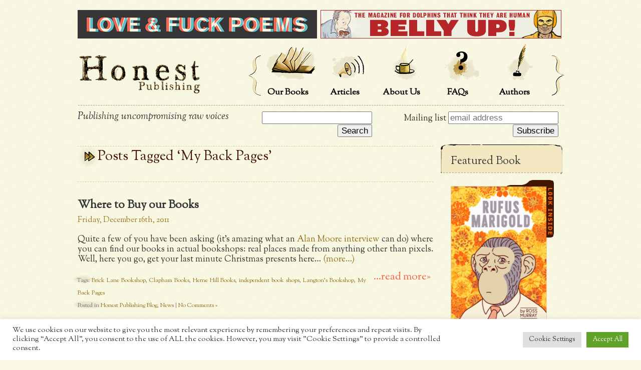

--- FILE ---
content_type: text/html; charset=UTF-8
request_url: https://www.honestpublishing.com/tag/my-back-pages/
body_size: 9186
content:
<!DOCTYPE html>
<html lang="en">
	<head>
    <meta charset="utf-8">
    <meta name="viewport" content="width=device-width, initial-scale=1.0">
		<meta http-equiv="x-ua-compatible" content="ie=edge">

		<title>My Back Pages | Honest Publishing &#8211; Independent Publishers</title>
<script>(function(d, s, id){
				 var js, fjs = d.getElementsByTagName(s)[0];
				 if (d.getElementById(id)) {return;}
				 js = d.createElement(s); js.id = id;
				 js.src = "//connect.facebook.net/en_US/sdk.js#xfbml=1&version=v2.6";
				 fjs.parentNode.insertBefore(js, fjs);
			   }(document, 'script', 'facebook-jssdk'));</script>
<!-- Start The SEO Framework by Sybre Waaijer -->
<meta name="robots" content="noydir" />
<meta name="description" content="My Back Pages on Honest Publishing &#8211; Independent Publishers" />
<meta property="og:image" content="" />
<meta property="og:locale" content="en_GB" />
<meta property="og:type" content="website" />
<meta property="og:title" content="My Back Pages | Honest Publishing &#8211; Independent Publishers" />
<meta property="og:url" content="https://www.honestpublishing.com/tag/my-back-pages/" />
<meta property="og:site_name" content="Honest Publishing - Independent Publishers" />
<link rel="canonical" href="https://www.honestpublishing.com/tag/my-back-pages/" />
<!-- End The SEO Framework by Sybre Waaijer | 0.00619s -->

<link rel='dns-prefetch' href='//ws.sharethis.com' />
<link rel='dns-prefetch' href='//fonts.googleapis.com' />
<link rel='dns-prefetch' href='//s.w.org' />
<link rel="alternate" type="application/rss+xml" title="Honest Publishing - Independent Publishers &raquo; Feed" href="https://www.honestpublishing.com/feed/" />
<link rel="alternate" type="application/rss+xml" title="Honest Publishing - Independent Publishers &raquo; Comments Feed" href="https://www.honestpublishing.com/comments/feed/" />
<link rel="alternate" type="application/rss+xml" title="Honest Publishing - Independent Publishers &raquo; My Back Pages Tag Feed" href="https://www.honestpublishing.com/tag/my-back-pages/feed/" />
<link rel='stylesheet' id='cookie-law-info-css'  href='https://www.honestpublishing.com/wp-content/plugins/cookie-law-info/public/css/cookie-law-info-public.css?ver=2.0.6' type='text/css' media='all' />
<link rel='stylesheet' id='cookie-law-info-gdpr-css'  href='https://www.honestpublishing.com/wp-content/plugins/cookie-law-info/public/css/cookie-law-info-gdpr.css?ver=2.0.6' type='text/css' media='all' />
<link rel='stylesheet' id='menu-image-css'  href='https://www.honestpublishing.com/wp-content/plugins/menu-image/menu-image.css?ver=1.1' type='text/css' media='all' />
<link rel='stylesheet' id='wpemailcapturestyles-css'  href='https://www.honestpublishing.com/wp-content/plugins/wp-email-capture/inc/css/wp-email-capture-styles.css?ver=1.0' type='text/css' media='all' />
<link rel='stylesheet' id='fonts-css'  href='//fonts.googleapis.com/css?family=Sorts+Mill+Goudy:400,400italic' type='text/css' media='all' />
<link rel='stylesheet' id='global-css'  href='https://www.honestpublishing.com/wp-content/themes/honest/css/global.css?ver=5' type='text/css' media='all' />
<link rel='stylesheet' id='picbox-css'  href='https://www.honestpublishing.com/wp-content/themes/honest/css/picbox.css' type='text/css' media='all' />
<script type='text/javascript' src='https://www.honestpublishing.com/wp-includes/js/jquery/jquery.js?ver=1.12.4'></script>
<script type='text/javascript' src='https://www.honestpublishing.com/wp-includes/js/jquery/jquery-migrate.min.js?ver=1.4.1'></script>
<script type='text/javascript'>
/* <![CDATA[ */
var Cli_Data = {"nn_cookie_ids":[],"cookielist":[],"non_necessary_cookies":[],"ccpaEnabled":"","ccpaRegionBased":"","ccpaBarEnabled":"","strictlyEnabled":["necessary","obligatoire"],"ccpaType":"gdpr","js_blocking":"1","custom_integration":"","triggerDomRefresh":"","secure_cookies":""};
var cli_cookiebar_settings = {"animate_speed_hide":"500","animate_speed_show":"500","background":"#FFF","border":"#b1a6a6c2","border_on":"","button_1_button_colour":"#61a229","button_1_button_hover":"#4e8221","button_1_link_colour":"#fff","button_1_as_button":"1","button_1_new_win":"","button_2_button_colour":"#333","button_2_button_hover":"#292929","button_2_link_colour":"#444","button_2_as_button":"","button_2_hidebar":"","button_3_button_colour":"#dedfe0","button_3_button_hover":"#b2b2b3","button_3_link_colour":"#333333","button_3_as_button":"1","button_3_new_win":"","button_4_button_colour":"#dedfe0","button_4_button_hover":"#b2b2b3","button_4_link_colour":"#333333","button_4_as_button":"1","button_7_button_colour":"#61a229","button_7_button_hover":"#4e8221","button_7_link_colour":"#fff","button_7_as_button":"1","button_7_new_win":"","font_family":"inherit","header_fix":"","notify_animate_hide":"1","notify_animate_show":"","notify_div_id":"#cookie-law-info-bar","notify_position_horizontal":"right","notify_position_vertical":"bottom","scroll_close":"","scroll_close_reload":"","accept_close_reload":"","reject_close_reload":"","showagain_tab":"","showagain_background":"#fff","showagain_border":"#000","showagain_div_id":"#cookie-law-info-again","showagain_x_position":"100px","text":"#333333","show_once_yn":"","show_once":"10000","logging_on":"","as_popup":"","popup_overlay":"1","bar_heading_text":"","cookie_bar_as":"banner","popup_showagain_position":"bottom-right","widget_position":"left"};
var log_object = {"ajax_url":"https:\/\/www.honestpublishing.com\/wp-admin\/admin-ajax.php"};
/* ]]> */
</script>
<script type='text/javascript' src='https://www.honestpublishing.com/wp-content/plugins/cookie-law-info/public/js/cookie-law-info-public.js?ver=2.0.6'></script>
<script id='st_insights_js' type='text/javascript' src='https://ws.sharethis.com/button/st_insights.js?publisher=4d48b7c5-0ae3-43d4-bfbe-3ff8c17a8ae6&#038;product=simpleshare'></script>
<script type='text/javascript' src='https://www.honestpublishing.com/wp-content/themes/honest/js/morejavascript.js'></script>
<script type='text/javascript' src='https://www.honestpublishing.com/wp-content/themes/honest/js/picbox.js'></script>
<link rel="EditURI" type="application/rsd+xml" title="RSD" href="https://www.honestpublishing.com/xmlrpc.php?rsd" />
<link rel="wlwmanifest" type="application/wlwmanifest+xml" href="https://www.honestpublishing.com/wp-includes/wlwmanifest.xml" /> 
		<style type="text/css" id="wp-custom-css">
			img.aligncenter.size-full.wp-image-1168 {
    display: none;
}		</style>
		
		
		<script>
		var _gaq = _gaq || [];
		_gaq.push(['_setAccount', 'UA-16050363-1']);		
		_gaq.push(['_trackPageview']);

		(function() {
			var ga = document.createElement('script'); ga.type = 'text/javascript'; ga.async = true;
			ga.src = ('https:' == document.location.protocol ? 'https://ssl' : 'http://www') + '.google-analytics.com/ga.js';
			var s = document.getElementsByTagName('script')[0]; s.parentNode.insertBefore(ga, s);		
		})();
		</script>
		
<link rel='stylesheet' href='/wp-content/themes/honest/css/responsive.css' type='text/css' media='all' />
		<script src="https://ajax.googleapis.com/ajax/libs/jquery/3.3.1/jquery.min.js"></script>
		<script>
		$(document).ready(function(){
		    $(".menua").click(function(){
		    $(".menuz").toggle();
		    });
			$(".menua-sub1").click(function(){
		    $(".sub-menu1").toggle();
		    });
		    $(".menua-sub2").click(function(){
		    $(".sub-menu2").toggle();
		    });
		    $(".menua-sub3").click(function(){
		    $(".sub-menu3").toggle();
		    });
		    $(".menua-sub4").click(function(){
		    $(".sub-menu4").toggle();
		    });
		});
		</script>
	</head>
	<body class="archive tag tag-my-back-pages tag-762" onLoad="MM_preloadImages('/graphics/about-honest-publishing-h.jpg','/graphics/faq-h.jpg','/graphics/honest-publishing-books-h.jpg','/graphics/honest-publishing-news-h.jpg','/graphics/authors-h.jpg', '/graphics/look-inside-the-book-hover.gif')" >
		<div id="page">

			<a name="top"></a>
	
			<a class="a1 boon" href="/books/love-and-fuck-poems/"><img src="/wp-content/uploads/2016/11/landfbanner.png" width="481" height="57" border="0"/></a>

			<a class="a2 boon" href="/books/belly-up-part-one/"><img src="/wp-content/uploads/2016/11/belly-up-banner.png" width="481" height="57" border="0"/></a>

			<div align="center">
		
						
			</div>

			<br />

			<div id="header">
			
				<div id="logo">
	
					<a href="/"><img src="/graphics/honest-publishing.jpg" alt="Honest Publishing | Independent Publisher" /></a>
	
				</div>

				<a href="#" class="menua"><img src="/wp-content/themes/honest/images/menua.png"></a>

				<div class="menuz">
                	<ul>
                    	<li><a href="https://www.honestpublishing.com/independent/books/">Our Books</a>
                    		<span class="subm menua-sub1"><img src="https://www.honestpublishing.com/graphics/down-arrow.png"  border="0"/></span>
                    		<ul class="sub-menu1">
		                    	<li><a href="https://www.honestpublishing.com/independent/blog/writings/">Novels</a></li>
		                        <li><a href="https://www.honestpublishing.com/independent/blog/writings/">Kindle</a></li>
		                        <li><a href="https://www.honestpublishing.com/independent/blog/writings/">Poetry</a></li>
		                        <li><a href="https://www.honestpublishing.com/independent/blog/writings/">Short Story</a></li>
		                    </ul>
                    	</li>
                        <li><a href="https://www.honestpublishing.com/independent/blog/">Articles</a>
                        	<span class="subm menua-sub2"><img src="https://www.honestpublishing.com/graphics/down-arrow.png"  border="0"/></span>
                        	<ul class="sub-menu2">
		                    	<li><a href="https://www.honestpublishing.com/independent/blog/writings/">News</a></li>
		                        <li><a href="https://www.honestpublishing.com/independent/blog/writings/">Articles</a></li>
		                        <li><a href="https://www.honestpublishing.com/independent/blog/writings/">Writings</a></li>
		                    </ul>
                        </li>
                        <li><a href="https://www.honestpublishing.com/about/">About Us</a>

                        </li>
                        <li><a href="https://www.honestpublishing.com/faq/">FAQs</a>
                        	<span class="subm menua-sub3"><img src="https://www.honestpublishing.com/graphics/down-arrow.png"  border="0"/></span>
                        	<ul class="sub-menu3">
								<li id="menu-item-5675" class="menu-item menu-item-type-post_type menu-item-object-page menu-item-5675"><a href="https://www.honestpublishing.com/delivery-returns/" class="menu-image-title-after"><span class="menu-image-title">Delivery</span></a></li>
								<li id="menu-item-5679" class="menu-item menu-item-type-post_type menu-item-object-page menu-item-5679"><a href="https://www.honestpublishing.com/returns/" class="menu-image-title-after"><span class="menu-image-title">Returns</span></a></li>
								<li id="menu-item-5661" class="menu-item menu-item-type-post_type menu-item-object-page menu-item-5661"><a href="https://www.honestpublishing.com/privacy-policy/" class="menu-image-title-after"><span class="menu-image-title">Privacy Policy</span></a></li>
								<li id="menu-item-5662" class="menu-item menu-item-type-post_type menu-item-object-page menu-item-5662"><a href="https://www.honestpublishing.com/cookie-policy/" class="menu-image-title-after"><span class="menu-image-title">Cookie Policy</span></a></li>
							</ul>
                        </li>
                        <li><a href="https://www.honestpublishing.com/independent/authors/">Authors</a>
                        	<span class="subm menua-sub4"><img src="https://www.honestpublishing.com/graphics/down-arrow.png"  border="0"/></span>
                        	<ul class="sub-menu4">
								<li id="menu-item-4960" class="menu-item menu-item-type-taxonomy menu-item-object-category menu-item-4960"><a href="https://www.honestpublishing.com/independent/interviews/" class="menu-image-title-after"><span class="menu-image-title">Interviews</span></a></li>
							</ul>
                        </li>
                    </ul>
                </div>
			
				<div id="topnav">
				
					<div class="topnavr">
					<div class="newmenu"><ul id="menu-navigation" class="menu"><li id="menu-item-4950" class="menu-item menu-item-type-taxonomy menu-item-object-category menu-item-has-children menu-item-4950"><a href="https://www.honestpublishing.com/independent/books/" class="menu-image-title-after menu-image-not-hovered"><img width="113" height="80" src="https://www.honestpublishing.com/wp-content/uploads/2013/08/our-books.jpg" class="menu-image menu-image-title-after" alt="" srcset="https://www.honestpublishing.com/wp-content/uploads/2013/08/our-books.jpg 113w, https://www.honestpublishing.com/wp-content/uploads/2013/08/our-books-24x16.jpg 24w, https://www.honestpublishing.com/wp-content/uploads/2013/08/our-books-36x25.jpg 36w, https://www.honestpublishing.com/wp-content/uploads/2013/08/our-books-48x33.jpg 48w" sizes="(max-width: 113px) 100vw, 113px" /><span class="menu-image-title">Our Books</span></a>
<ul class="sub-menu">
	<li id="menu-item-4956" class="menu-item menu-item-type-taxonomy menu-item-object-category menu-item-4956"><a href="https://www.honestpublishing.com/independent/books/novels/" class="menu-image-title-after"><span class="menu-image-title">Novels</span></a></li>
	<li id="menu-item-4955" class="menu-item menu-item-type-taxonomy menu-item-object-category menu-item-4955"><a href="https://www.honestpublishing.com/independent/books/kindle-book-store/" class="menu-image-title-after"><span class="menu-image-title">Kindle</span></a></li>
	<li id="menu-item-4992" class="menu-item menu-item-type-taxonomy menu-item-object-category menu-item-4992"><a href="https://www.honestpublishing.com/independent/books/poetry/" class="menu-image-title-after"><span class="menu-image-title">Poetry</span></a></li>
	<li id="menu-item-4993" class="menu-item menu-item-type-taxonomy menu-item-object-category menu-item-4993"><a href="https://www.honestpublishing.com/independent/books/short-stories/" class="menu-image-title-after"><span class="menu-image-title">Short Story</span></a></li>
</ul>
</li>
<li id="menu-item-4951" class="menu-item menu-item-type-taxonomy menu-item-object-category menu-item-has-children menu-item-4951"><a href="https://www.honestpublishing.com/independent/blog/" class="menu-image-title-after menu-image-not-hovered"><img width="113" height="80" src="https://www.honestpublishing.com/wp-content/uploads/2013/08/articles.jpg" class="menu-image menu-image-title-after" alt="" srcset="https://www.honestpublishing.com/wp-content/uploads/2013/08/articles.jpg 113w, https://www.honestpublishing.com/wp-content/uploads/2013/08/articles-24x16.jpg 24w, https://www.honestpublishing.com/wp-content/uploads/2013/08/articles-36x25.jpg 36w, https://www.honestpublishing.com/wp-content/uploads/2013/08/articles-48x33.jpg 48w" sizes="(max-width: 113px) 100vw, 113px" /><span class="menu-image-title">Articles</span></a>
<ul class="sub-menu">
	<li id="menu-item-4959" class="menu-item menu-item-type-taxonomy menu-item-object-category menu-item-4959"><a href="https://www.honestpublishing.com/independent/blog/our-news/" class="menu-image-title-after"><span class="menu-image-title">News</span></a></li>
	<li id="menu-item-4957" class="menu-item menu-item-type-taxonomy menu-item-object-category menu-item-4957"><a href="https://www.honestpublishing.com/independent/blog/our-articles/" class="menu-image-title-after"><span class="menu-image-title">Articles</span></a></li>
	<li id="menu-item-4958" class="menu-item menu-item-type-taxonomy menu-item-object-category menu-item-4958"><a href="https://www.honestpublishing.com/independent/blog/writings/" class="menu-image-title-after"><span class="menu-image-title">Writings</span></a></li>
</ul>
</li>
<li id="menu-item-4952" class="menu-item menu-item-type-post_type menu-item-object-page menu-item-4952"><a href="https://www.honestpublishing.com/about/" class="menu-image-title-after menu-image-not-hovered"><img width="113" height="80" src="https://www.honestpublishing.com/wp-content/uploads/2013/08/about-us.jpg" class="menu-image menu-image-title-after" alt="" srcset="https://www.honestpublishing.com/wp-content/uploads/2013/08/about-us.jpg 113w, https://www.honestpublishing.com/wp-content/uploads/2013/08/about-us-24x16.jpg 24w, https://www.honestpublishing.com/wp-content/uploads/2013/08/about-us-36x25.jpg 36w, https://www.honestpublishing.com/wp-content/uploads/2013/08/about-us-48x33.jpg 48w" sizes="(max-width: 113px) 100vw, 113px" /><span class="menu-image-title">About Us</span></a></li>
<li id="menu-item-4953" class="menu-item menu-item-type-post_type menu-item-object-page menu-item-has-children menu-item-4953"><a href="https://www.honestpublishing.com/faq/" class="menu-image-title-after menu-image-not-hovered"><img width="113" height="80" src="https://www.honestpublishing.com/wp-content/uploads/2013/08/questions.jpg" class="menu-image menu-image-title-after" alt="" srcset="https://www.honestpublishing.com/wp-content/uploads/2013/08/questions.jpg 113w, https://www.honestpublishing.com/wp-content/uploads/2013/08/questions-24x16.jpg 24w, https://www.honestpublishing.com/wp-content/uploads/2013/08/questions-36x25.jpg 36w, https://www.honestpublishing.com/wp-content/uploads/2013/08/questions-48x33.jpg 48w" sizes="(max-width: 113px) 100vw, 113px" /><span class="menu-image-title">FAQs</span></a>
<ul class="sub-menu">
	<li id="menu-item-5675" class="menu-item menu-item-type-post_type menu-item-object-page menu-item-5675"><a href="https://www.honestpublishing.com/delivery-returns/" class="menu-image-title-after"><span class="menu-image-title">Delivery</span></a></li>
	<li id="menu-item-5679" class="menu-item menu-item-type-post_type menu-item-object-page menu-item-5679"><a href="https://www.honestpublishing.com/returns/" class="menu-image-title-after"><span class="menu-image-title">Returns</span></a></li>
	<li id="menu-item-5661" class="menu-item menu-item-type-post_type menu-item-object-page menu-item-5661"><a href="https://www.honestpublishing.com/privacy-policy/" class="menu-image-title-after"><span class="menu-image-title">Privacy Policy</span></a></li>
	<li id="menu-item-5662" class="menu-item menu-item-type-post_type menu-item-object-page menu-item-5662"><a href="https://www.honestpublishing.com/cookie-policy/" class="menu-image-title-after"><span class="menu-image-title">Cookie Policy</span></a></li>
</ul>
</li>
<li id="menu-item-4954" class="menu-item menu-item-type-taxonomy menu-item-object-category menu-item-has-children menu-item-4954"><a href="https://www.honestpublishing.com/independent/authors/" class="menu-image-title-after menu-image-not-hovered"><img width="113" height="80" src="https://www.honestpublishing.com/wp-content/uploads/2013/08/our-authors.jpg" class="menu-image menu-image-title-after" alt="" srcset="https://www.honestpublishing.com/wp-content/uploads/2013/08/our-authors.jpg 113w, https://www.honestpublishing.com/wp-content/uploads/2013/08/our-authors-24x16.jpg 24w, https://www.honestpublishing.com/wp-content/uploads/2013/08/our-authors-36x25.jpg 36w, https://www.honestpublishing.com/wp-content/uploads/2013/08/our-authors-48x33.jpg 48w" sizes="(max-width: 113px) 100vw, 113px" /><span class="menu-image-title">Authors</span></a>
<ul class="sub-menu">
	<li id="menu-item-4960" class="menu-item menu-item-type-taxonomy menu-item-object-category menu-item-4960"><a href="https://www.honestpublishing.com/independent/interviews/" class="menu-image-title-after"><span class="menu-image-title">Interviews</span></a></li>
</ul>
</li>
</ul></div>					</div>

				</div>

			</div>

			<div id="underheader">

				<div class="h1home">
			
					<p><em>Publishing uncompromising raw voices</em></p>
				</div>

				<div id="social-media-icons">

					<span class="spanFormat"> 
					
						<form role="search" method="get" id="searchform" action="/" >
							<input type="text" value="" name="s" id="s" /><input type="submit" id="searchsubmit" value="Search" />
						</form>
					
					</span> 
					
					<span class="spanFormat"> 
					
						<form action="https://honestpublishing.us2.list-manage.com/subscribe/post?u=31da32e7d6632513a1b3958ac&amp;id=f17eb3ac82" method="post" id="mc-embedded-subscribe-form" name="mc-embedded-subscribe-form" class="validate" target="_blank">
						
							<label class="fix1" for="mce-EMAIL">Mailing list </label>
							<input type="email" value="" name="EMAIL" class="email" id="mce-EMAIL" placeholder="email address" required>
							
							<input type="submit" value="Subscribe" name="subscribe" id="mc-embedded-subscribe" class="button">
						
						</form>
					
					</span>

					</div>

				</div>
				
				<hr />
	<div id="content" class="narrowcolumn" role="main">

		
 	   	  		<div class="cattitle"><h1 class="pagetitle">Posts Tagged &#8216;My Back Pages&#8217;</h1></div>
 	    

				 <div class="post-2976 post type-post status-publish format-standard hentry category-blog category-our-news tag-brick-lane-bookshop tag-clapham-books tag-herne-hill-books tag-independent-book-shops tag-langtons-bookshop tag-my-back-pages">
				<h2 id="post-2976"><a href="https://www.honestpublishing.com/blog/where-to-buy-our-books/" rel="bookmark" title="Permanent Link to Where to Buy our Books">Where to Buy our Books</a></h2> 
				<small>Friday, December 16th, 2011</small>
<div id="cover">
				<div class="entry">
					<p>Quite a few of you have been asking (it&#8217;s amazing what an <a href="https://www.honestpublishing.com/news/honest-alan-moore-interview-part-1-publishing-and-kindle/">Alan Moore interview</a> can do) where you can find our books in actual bookshops: real places made from anything other than pixels. Well, here you go, get your last minute Christmas presents here&#8230; <a href="https://www.honestpublishing.com/blog/where-to-buy-our-books/#more-2976" class="more-link"><span aria-label="Continue reading Where to Buy our Books">(more&hellip;)</span></a></p>
								</div>
</div><p class="readm"><a href="https://www.honestpublishing.com/blog/where-to-buy-our-books/">...read more&raquo;</a></p>
				<p class="postmetadata">Tags: <a href="https://www.honestpublishing.com/tag/brick-lane-bookshop/" rel="tag">Brick Lane Bookshop</a>, <a href="https://www.honestpublishing.com/tag/clapham-books/" rel="tag">Clapham Books</a>, <a href="https://www.honestpublishing.com/tag/herne-hill-books/" rel="tag">Herne Hill Books</a>, <a href="https://www.honestpublishing.com/tag/independent-book-shops/" rel="tag">independent book shops</a>, <a href="https://www.honestpublishing.com/tag/langton%e2%80%99s-bookshop/" rel="tag">Langton’s Bookshop</a>, <a href="https://www.honestpublishing.com/tag/my-back-pages/" rel="tag">My Back Pages</a><br /> <span class="postedin">Posted in <a href="https://www.honestpublishing.com/independent/blog/" rel="category tag">Honest Publishing Blog</a>, <a href="https://www.honestpublishing.com/independent/blog/our-news/" rel="category tag">News</a> |   <a href="https://www.honestpublishing.com/blog/where-to-buy-our-books/#respond">No Comments &#187;</a></span></p>

			</div>
  

		
		<div class="navigation">
			<div class="alignleft"></div>
			<div class="alignright"></div>
		</div>
	
	</div>
<div id="sidebar" role="complementary">
	<ul>
	<li class="sbook"><h2>Featured Book</h2>
			<!-- Do special_cat stuff... -->
	<div class="post-5783 post type-post status-publish format-standard has-post-thumbnail sticky hentry category-books tag-ross-murray tag-rufus-marigold">
	<div>
	<div class="bookcover">
	<div class="thebook">
	<a href="https://www.honestpublishing.com/books/rufus-marigold/" class="bookimg">
	<img width="203" height="273" src="https://www.honestpublishing.com/wp-content/uploads/2021/08/rufus_marigold_cover-203x273.png" class="attachment-medium size-medium wp-post-image" alt="" srcset="https://www.honestpublishing.com/wp-content/uploads/2021/08/rufus_marigold_cover-203x273.png 203w, https://www.honestpublishing.com/wp-content/uploads/2021/08/rufus_marigold_cover-18x24.png 18w, https://www.honestpublishing.com/wp-content/uploads/2021/08/rufus_marigold_cover-27x36.png 27w, https://www.honestpublishing.com/wp-content/uploads/2021/08/rufus_marigold_cover-36x48.png 36w, https://www.honestpublishing.com/wp-content/uploads/2021/08/rufus_marigold_cover.png 543w" sizes="(max-width: 203px) 100vw, 203px" /></a>
						<a href="https://www.honestpublishing.com/wp-content/uploads/2021/08/rufus_pg6.png" rel="lightbox-5783" onmouseout="MM_swapImgRestore()" onmouseover="MM_swapImage('look5783','','/dev/graphics/look-inside-the-book-hover.gif',1)">
									<a href="https://www.honestpublishing.com/wp-content/uploads/2021/08/rufus_pg5.png" rel="lightbox-5783" onmouseout="MM_swapImgRestore()" onmouseover="MM_swapImage('look5783','','/dev/graphics/look-inside-the-book-hover.gif',1)">
									<a href="https://www.honestpublishing.com/wp-content/uploads/2021/08/rufus_pg4.png" rel="lightbox-5783" onmouseout="MM_swapImgRestore()" onmouseover="MM_swapImage('look5783','','/dev/graphics/look-inside-the-book-hover.gif',1)">
									<a href="https://www.honestpublishing.com/wp-content/uploads/2021/08/rufus_pg3.png" rel="lightbox-5783" onmouseout="MM_swapImgRestore()" onmouseover="MM_swapImage('look5783','','/dev/graphics/look-inside-the-book-hover.gif',1)">
									<a href="https://www.honestpublishing.com/wp-content/uploads/2021/08/rufus_pg1.png" rel="lightbox-5783" onmouseout="MM_swapImgRestore()" onmouseover="MM_swapImage('look5783','','/dev/graphics/look-inside-the-book-hover.gif',1)">
									<a href="https://www.honestpublishing.com/wp-content/uploads/2021/08/rufus_pg2.png" rel="lightbox-5783" onmouseout="MM_swapImgRestore()" onmouseover="MM_swapImage('look5783','','/dev/graphics/look-inside-the-book-hover.gif',1)">
									<a href="https://www.honestpublishing.com/wp-content/uploads/2021/08/rufus_marigold_cover.png" rel="lightbox-5783" onmouseout="MM_swapImgRestore()" onmouseover="MM_swapImage('look5783','','/dev/graphics/look-inside-the-book-hover.gif',1)">
							<span>
			<img src="/dev/graphics/look-inside-the-book.gif" name="look5783" alt="look inside"/>
			</span></a>
		</div>
				<!--[if IE 8]><small><br/></small><![endif]-->
		<div class="tabz">
		<ul class="tabs">
						<li class="tab tab1">
								<ul class="tabcontent"><li>
				<a class="zabutton" href="https://www.honestpublishing.com/books/rufus-marigold/"><span class="typeofb">paperback</span><span class="priceofb">£12.99</span></a>
				</li></ul>
				</li>
						</ul></div></div>
		</li>
	</ul>
	<ul>
	<li>
	</li>
	<li class="ftexts"><h2><a href="/independent/blog/our-news/">Latest News</a></h2>
	<ul>
			<li><a href="https://www.honestpublishing.com/blog/nowhere-near-hollywood-by-mark-safranko-special-edition/">Nowhere Near Hollywood by Mark SaFranko ‘Special Edition’</a></li>
			<li><a href="https://www.honestpublishing.com/blog/book-launch-5th-october-nowhere-near-hollywood-by-mark-safranko/">BOOK LAUNCH: 5th October &#8211; Nowhere Near Hollywood by Mark SaFranko</a></li>
			<li><a href="https://www.honestpublishing.com/news/book-launch-20-sep-the-nines-peckham/">Book Launch: 20 Sep @The Nines, Peckham</a></li>
			<li><a href="https://www.honestpublishing.com/blog/aiden-oreilly-mike-mccormack-readings/">Aiden O&#8217;Reilly &#038; Mike McCormack Readings</a></li>
			<li><a href="https://www.honestpublishing.com/news/love-and-fck-belly-up/">Bundle on the Bookshelf</a></li>
		</ul>
	</li>
	<li><h2><a href="/independent/blog/our-articles/">Latest Articles</a></h2>
	<ul>
			<li><a href="https://www.honestpublishing.com/blog/belly-up-darren-allen-william-barker/">Darren Allen and William Barker Interview</a></li>
			<li><a href="https://www.honestpublishing.com/blog/koraly-dimitriadis-interview-love-fck-poems/">Koraly Dimitriadis Interview</a></li>
			<li><a href="https://www.honestpublishing.com/blog/aiden-oreilly-mike-mccormack-readings/">Aiden O&#8217;Reilly &#038; Mike McCormack Readings</a></li>
			<li><a href="https://www.honestpublishing.com/news/love-and-fck-belly-up/">Bundle on the Bookshelf</a></li>
			<li><a href="https://www.honestpublishing.com/news/the-power-of-repetition/">The Power of Repetition</a></li>
		</ul>
	</li>
	<li><h2><a href="/independent/blog/writings/">Latest Writings</a></h2>
	<ul>
			<li><a href="https://www.honestpublishing.com/news/kim-chul-the-poet-who-said-sorry/">Kim Chul: The poet who said sorry</a></li>
			<li><a href="https://www.honestpublishing.com/blog/knut-hamsun-hunger-review/">On Knut Hamsun&#8217;s Hunger</a></li>
			<li><a href="https://www.honestpublishing.com/blog/exclusive-excerpt-from-vorrh-2-by-b-catling/">Exclusive excerpt from Vorrh 2 by B. Catling</a></li>
			<li><a href="https://www.honestpublishing.com/blog/selected-poems-anne-champion/">Selected Poems &#8211; Anne Champion</a></li>
			<li><a href="https://www.honestpublishing.com/blog/from-untitled-chapbook-katie-longofono-and-mary-stone-dockery/">From Untitled Chapbook &#8211; Katie Longofono and Mary Stone Dockery</a></li>
		</ul>
	</li><li><a class="twitter-timeline" data-dnt="true" href="https://twitter.com/HonestPublisher"  data-widget-id="380640330371977216">Tweets by @HonestPublisher</a><script>!function(d,s,id){var js,fjs=d.getElementsByTagName(s)[0],p=/^http:/.test(d.location)?'http':'https';if(!d.getElementById(id)){js=d.createElement(s);js.id=id;js.src=p+"://platform.twitter.com/widgets.js";fjs.parentNode.insertBefore(js,fjs);}}(document,"script","twitter-wjs");</script></li>
	</ul>
</div>

			<hr />

			<div id="footer" role="contentinfo">

				<p>
					&copy; Copyright 2026 Honest Publishing. All rights reserved.
				</p> 

				<p class="fright">
					<div align="right"><a href="/feed/"><img src="/graphics/rss32x32.png" alt="Honest Publishing RSS" /></a>&nbsp;<a href="https://www.facebook.com/pages/Honest-Publishing/128540723847972?ref=ts"><img src="/graphics/facebook32x32.png" alt="Honest Publishing Facebook" /></a>&nbsp;<a href="https://twitter.com/HonestPublisher"><img src="/graphics/twitter32x32.png" alt="Honest Publishing Twitter" /></a>&nbsp;</div>
				</p>

			</div>

		</div>

		<!--googleoff: all--><div id="cookie-law-info-bar" data-nosnippet="true"><span><div class="cli-bar-container cli-style-v2"><div class="cli-bar-message">We use cookies on our website to give you the most relevant experience by remembering your preferences and repeat visits. By clicking “Accept All”, you consent to the use of ALL the cookies. However, you may visit "Cookie Settings" to provide a controlled consent.</div><div class="cli-bar-btn_container"><a role='button' tabindex='0' class="medium cli-plugin-button cli-plugin-main-button cli_settings_button" style="margin:0px 5px 0px 0px;" >Cookie Settings</a><a id="wt-cli-accept-all-btn" tabindex="0" role='button' data-cli_action="accept_all"  class="wt-cli-element medium cli-plugin-button wt-cli-accept-all-btn cookie_action_close_header cli_action_button" >Accept All</a></div></div></span></div><div id="cookie-law-info-again" style="display:none;" data-nosnippet="true"><span id="cookie_hdr_showagain">Manage consent</span></div><div class="cli-modal" data-nosnippet="true" id="cliSettingsPopup" tabindex="-1" role="dialog" aria-labelledby="cliSettingsPopup" aria-hidden="true">
  <div class="cli-modal-dialog" role="document">
	<div class="cli-modal-content cli-bar-popup">
	  	<button type="button" class="cli-modal-close" id="cliModalClose">
			<svg class="" viewBox="0 0 24 24"><path d="M19 6.41l-1.41-1.41-5.59 5.59-5.59-5.59-1.41 1.41 5.59 5.59-5.59 5.59 1.41 1.41 5.59-5.59 5.59 5.59 1.41-1.41-5.59-5.59z"></path><path d="M0 0h24v24h-24z" fill="none"></path></svg>
			<span class="wt-cli-sr-only">Close</span>
	  	</button>
	  	<div class="cli-modal-body">
			<div class="cli-container-fluid cli-tab-container">
	<div class="cli-row">
		<div class="cli-col-12 cli-align-items-stretch cli-px-0">
			<div class="cli-privacy-overview">
				<h4>Privacy Overview</h4>				<div class="cli-privacy-content">
					<div class="cli-privacy-content-text">This website uses cookies to improve your experience while you navigate through the website. Out of these, the cookies that are categorized as necessary are stored on your browser as they are essential for the working of basic functionalities of the website. We also use third-party cookies that help us analyze and understand how you use this website. These cookies will be stored in your browser only with your consent. You also have the option to opt-out of these cookies. But opting out of some of these cookies may affect your browsing experience.</div>
				</div>
				<a class="cli-privacy-readmore"  aria-label="Show more" tabindex="0" role="button" data-readmore-text="Show more" data-readless-text="Show less"></a>			</div>
		</div>
		<div class="cli-col-12 cli-align-items-stretch cli-px-0 cli-tab-section-container">
												<div class="cli-tab-section">
						<div class="cli-tab-header">
							<a role="button" tabindex="0" class="cli-nav-link cli-settings-mobile" data-target="necessary" data-toggle="cli-toggle-tab">
								Necessary							</a>
							<div class="wt-cli-necessary-checkbox">
                        <input type="checkbox" class="cli-user-preference-checkbox"  id="wt-cli-checkbox-necessary" data-id="checkbox-necessary" checked="checked"  />
                        <label class="form-check-label" for="wt-cli-checkbox-necessary">Necessary</label>
                    </div>
                    <span class="cli-necessary-caption">Always Enabled</span> 						</div>
						<div class="cli-tab-content">
							<div class="cli-tab-pane cli-fade" data-id="necessary">
								<div class="wt-cli-cookie-description">
									Necessary cookies are absolutely essential for the website to function properly. These cookies ensure basic functionalities and security features of the website, anonymously.
<table class="cookielawinfo-row-cat-table cookielawinfo-winter"><thead><tr><th class="cookielawinfo-column-1">Cookie</th><th class="cookielawinfo-column-3">Duration</th><th class="cookielawinfo-column-4">Description</th></tr></thead><tbody><tr class="cookielawinfo-row"><td class="cookielawinfo-column-1">cookielawinfo-checkbox-analytics</td><td class="cookielawinfo-column-3">11 months</td><td class="cookielawinfo-column-4">This cookie is set by GDPR Cookie Consent plugin. The cookie is used to store the user consent for the cookies in the category "Analytics".</td></tr><tr class="cookielawinfo-row"><td class="cookielawinfo-column-1">cookielawinfo-checkbox-functional</td><td class="cookielawinfo-column-3">11 months</td><td class="cookielawinfo-column-4">The cookie is set by GDPR cookie consent to record the user consent for the cookies in the category "Functional".</td></tr><tr class="cookielawinfo-row"><td class="cookielawinfo-column-1">cookielawinfo-checkbox-necessary</td><td class="cookielawinfo-column-3">11 months</td><td class="cookielawinfo-column-4">This cookie is set by GDPR Cookie Consent plugin. The cookies is used to store the user consent for the cookies in the category "Necessary".</td></tr><tr class="cookielawinfo-row"><td class="cookielawinfo-column-1">cookielawinfo-checkbox-others</td><td class="cookielawinfo-column-3">11 months</td><td class="cookielawinfo-column-4">This cookie is set by GDPR Cookie Consent plugin. The cookie is used to store the user consent for the cookies in the category "Other.</td></tr><tr class="cookielawinfo-row"><td class="cookielawinfo-column-1">cookielawinfo-checkbox-performance</td><td class="cookielawinfo-column-3">11 months</td><td class="cookielawinfo-column-4">This cookie is set by GDPR Cookie Consent plugin. The cookie is used to store the user consent for the cookies in the category "Performance".</td></tr><tr class="cookielawinfo-row"><td class="cookielawinfo-column-1">viewed_cookie_policy</td><td class="cookielawinfo-column-3">11 months</td><td class="cookielawinfo-column-4">The cookie is set by the GDPR Cookie Consent plugin and is used to store whether or not user has consented to the use of cookies. It does not store any personal data.</td></tr></tbody></table>								</div>
							</div>
						</div>
					</div>
																	<div class="cli-tab-section">
						<div class="cli-tab-header">
							<a role="button" tabindex="0" class="cli-nav-link cli-settings-mobile" data-target="functional" data-toggle="cli-toggle-tab">
								Functional							</a>
							<div class="cli-switch">
                        <input type="checkbox" id="wt-cli-checkbox-functional" class="cli-user-preference-checkbox"  data-id="checkbox-functional"  />
                        <label for="wt-cli-checkbox-functional" class="cli-slider" data-cli-enable="Enabled" data-cli-disable="Disabled"><span class="wt-cli-sr-only">Functional</span></label>
                    </div>						</div>
						<div class="cli-tab-content">
							<div class="cli-tab-pane cli-fade" data-id="functional">
								<div class="wt-cli-cookie-description">
									Functional cookies help to perform certain functionalities like sharing the content of the website on social media platforms, collect feedbacks, and other third-party features.
								</div>
							</div>
						</div>
					</div>
																	<div class="cli-tab-section">
						<div class="cli-tab-header">
							<a role="button" tabindex="0" class="cli-nav-link cli-settings-mobile" data-target="performance" data-toggle="cli-toggle-tab">
								Performance							</a>
							<div class="cli-switch">
                        <input type="checkbox" id="wt-cli-checkbox-performance" class="cli-user-preference-checkbox"  data-id="checkbox-performance"  />
                        <label for="wt-cli-checkbox-performance" class="cli-slider" data-cli-enable="Enabled" data-cli-disable="Disabled"><span class="wt-cli-sr-only">Performance</span></label>
                    </div>						</div>
						<div class="cli-tab-content">
							<div class="cli-tab-pane cli-fade" data-id="performance">
								<div class="wt-cli-cookie-description">
									Performance cookies are used to understand and analyze the key performance indexes of the website which helps in delivering a better user experience for the visitors.
								</div>
							</div>
						</div>
					</div>
																	<div class="cli-tab-section">
						<div class="cli-tab-header">
							<a role="button" tabindex="0" class="cli-nav-link cli-settings-mobile" data-target="analytics" data-toggle="cli-toggle-tab">
								Analytics							</a>
							<div class="cli-switch">
                        <input type="checkbox" id="wt-cli-checkbox-analytics" class="cli-user-preference-checkbox"  data-id="checkbox-analytics"  />
                        <label for="wt-cli-checkbox-analytics" class="cli-slider" data-cli-enable="Enabled" data-cli-disable="Disabled"><span class="wt-cli-sr-only">Analytics</span></label>
                    </div>						</div>
						<div class="cli-tab-content">
							<div class="cli-tab-pane cli-fade" data-id="analytics">
								<div class="wt-cli-cookie-description">
									Analytical cookies are used to understand how visitors interact with the website. These cookies help provide information on metrics the number of visitors, bounce rate, traffic source, etc.
								</div>
							</div>
						</div>
					</div>
																	<div class="cli-tab-section">
						<div class="cli-tab-header">
							<a role="button" tabindex="0" class="cli-nav-link cli-settings-mobile" data-target="advertisement" data-toggle="cli-toggle-tab">
								Advertisement							</a>
							<div class="cli-switch">
                        <input type="checkbox" id="wt-cli-checkbox-advertisement" class="cli-user-preference-checkbox"  data-id="checkbox-advertisement"  />
                        <label for="wt-cli-checkbox-advertisement" class="cli-slider" data-cli-enable="Enabled" data-cli-disable="Disabled"><span class="wt-cli-sr-only">Advertisement</span></label>
                    </div>						</div>
						<div class="cli-tab-content">
							<div class="cli-tab-pane cli-fade" data-id="advertisement">
								<div class="wt-cli-cookie-description">
									Advertisement cookies are used to provide visitors with relevant ads and marketing campaigns. These cookies track visitors across websites and collect information to provide customized ads.
								</div>
							</div>
						</div>
					</div>
																	<div class="cli-tab-section">
						<div class="cli-tab-header">
							<a role="button" tabindex="0" class="cli-nav-link cli-settings-mobile" data-target="others" data-toggle="cli-toggle-tab">
								Others							</a>
							<div class="cli-switch">
                        <input type="checkbox" id="wt-cli-checkbox-others" class="cli-user-preference-checkbox"  data-id="checkbox-others"  />
                        <label for="wt-cli-checkbox-others" class="cli-slider" data-cli-enable="Enabled" data-cli-disable="Disabled"><span class="wt-cli-sr-only">Others</span></label>
                    </div>						</div>
						<div class="cli-tab-content">
							<div class="cli-tab-pane cli-fade" data-id="others">
								<div class="wt-cli-cookie-description">
									Other uncategorized cookies are those that are being analyzed and have not been classified into a category as yet.
								</div>
							</div>
						</div>
					</div>
										</div>
	</div>
</div>
	  	</div>
	  	<div class="cli-modal-footer">
			<div class="wt-cli-element cli-container-fluid cli-tab-container">
				<div class="cli-row">
					<div class="cli-col-12 cli-align-items-stretch cli-px-0">
						<div class="cli-tab-footer wt-cli-privacy-overview-actions">
						
															<a id="wt-cli-privacy-save-btn" role="button" tabindex="0" data-cli-action="accept" class="wt-cli-privacy-btn cli_setting_save_button wt-cli-privacy-accept-btn cli-btn">SAVE & ACCEPT</a>
													</div>
						
					</div>
				</div>
			</div>
		</div>
	</div>
  </div>
</div>
<div class="cli-modal-backdrop cli-fade cli-settings-overlay"></div>
<div class="cli-modal-backdrop cli-fade cli-popupbar-overlay"></div>
<!--googleon: all--><link rel='stylesheet' id='cookie-law-info-table-css'  href='https://www.honestpublishing.com/wp-content/plugins/cookie-law-info/public/css/cookie-law-info-table.css?ver=2.0.6' type='text/css' media='all' />
<script type='text/javascript' src='https://www.honestpublishing.com/wp-content/plugins/simple-share-buttons-adder/js/ssba.js?ver=4.9.26'></script>
<script type='text/javascript'>
Main.boot( [] );
</script>

		<script>
		jQuery(function($) {
			$(".buttons a[href^='http://']").click(function(e) {
				e.preventDefault();
				_gat._getTrackerByName()._trackEvent('Outbound Links', $(this).attr('href'));
				setTimeout('document.location = "' +$(this).attr('href')+ '"', 100);
			});
			if ($('#homebooks').length >= 1) {
				$('#homebooks').jcarousel();
			}
		});
		</script>

	<script defer src="https://static.cloudflareinsights.com/beacon.min.js/vcd15cbe7772f49c399c6a5babf22c1241717689176015" integrity="sha512-ZpsOmlRQV6y907TI0dKBHq9Md29nnaEIPlkf84rnaERnq6zvWvPUqr2ft8M1aS28oN72PdrCzSjY4U6VaAw1EQ==" data-cf-beacon='{"version":"2024.11.0","token":"24abc6eb0ed3415494466f585f4cef44","r":1,"server_timing":{"name":{"cfCacheStatus":true,"cfEdge":true,"cfExtPri":true,"cfL4":true,"cfOrigin":true,"cfSpeedBrain":true},"location_startswith":null}}' crossorigin="anonymous"></script>
</body>
</html>


--- FILE ---
content_type: text/css
request_url: https://www.honestpublishing.com/wp-content/themes/honest/css/responsive.css
body_size: 1622
content:
.menua,
.menuz {
    display: none;
}
@media only screen and (min-width : 544px) and (max-width : 970px) {
.boon {
    display: flex;
    width: 50%;
    float: left;
}
#header {
    width: 100%;
    height: 45px !important;
    margin: 25px 0 0 0 !important;
    border-bottom: 0 dashed #333;
    position: relative;
}
}
@media only screen and (max-width: 970px) {
#contextual-menu3 { display: none;}
.table th, .table td {
    float: left;
}
#videos iframe {
    width: 100%;
}
#goodreviews-div, #goodreads-widget {
    width: 100% !important;
}
#the_iframe, #goodreviews-bookinfo, #goodreviews-data, #goodreviews-buybook {
    height: auto;
    width: 100%;
}
#videos img {
    width: 100%;
}
table a img { width: 100%;}
#extract img {
    width: 100%;
    height: auto;
}
.widecolumn .category-books h1 {
    width: 100%;
}
#page,#videos,.section {
    width: 100%;
    margin: 0 auto;
    }
#homebooks .entry {
    text-align: center;
    font-size: 14px !important;
    position: static !important;
    height: auto;
    margin: 25px 0;
}
body.category #homebooks {
    margin-top: 0 !important;
}
body.category #homebooks li.post {
    height: auto;
}

body.category #homebooks .bookcover {
    height: auto;
}
#respond {
    margin-bottom: 15px;
    margin-left: 0px;
    padding-left: 0px;
    margin-top: -10px;
    width: 100%;
}
    #homebooks { height: auto;}
    .tabz {
        display: block;
        width: 210px;
        height: auto;
        margin: 15px auto 0;
        padding: 0;
    }
    .container2 {
        overflow: hidden;
        margin-top: -5px;
        position: static;
        z-index: 2 !important;
    }
    .hinterviews {
        float: none;
        width: 100%;
        margin-top: 0;
        margin-bottom: 0;
        clear: left;
    }
    .hinterviews .hnewstop h2 {
        background: transparent url(/graphics/publisher.jpg) no-repeat right center;
        width: 100%;
    }
    .aninterview {
        width: 94%;
        float: none;
        margin: 0 auto;
        display: table;
    }
    .aninterview .category-interviews .entry {
        width: 100%;
        padding-top: 0;
        margin-left: 0;
    }
    h2, h2 a, h2 a:hover, h2 a:visited, h3, h3 a, h3 a:hover, h3 a:visited, #sidebar h2, #wp-calendar caption, cite {
        text-decoration: none;
        text-align: center;
    }
    .aninterview .post a img {
        margin-top: 0px !important;
        padding-top: 0 !important;
        height: auto;
    }
    .category-authors .wp-post-image, .category-interviews .wp-post-image {
        border: 4px solid #eddebd;
        float: none;
        margin: 12px auto;
            margin-top: 12px;
        display: table;
        height: auto;
    }
    .post {
        margin: 0 auto;
        text-align: center;
        display: table;
        float: none;
    }
    .hnewstop h2 {
        padding-top: 12px;
        padding-bottom: 4px;
        margin-top: 0;
        width: 100%;
        font-weight: 400;
        font-size: 32px;
    }
    .container2 {
        border-top: 1px dashed #aba080;
        overflow: visible;
        margin-top: 0;
        position: static;
        z-index: 2 !important;
    }
    .container, .container2 {
        width: 94%;
        display: block;
        clear: both;
        margin: 0 auto;
            margin-top: 0px;
        text-align: center;
    }
    .hnews {
        float: none;
        width: 100%;
        border-left: 1px dashed #aba080;
        margin-top: 0;
        margin-bottom: 0;
        padding-left: 0;
    }
    #homebooks .post .small {
        text-align: center;
    }
    #header {
        width: 100%;
        height: 50px;
        margin: 0;
        border-bottom: 0px dashed #333;
        position: relative;
    }
    .fix1 {
        display: block;
        text-align: center;
    }
    #underheader {
        border-top: 1px dashed #DACBAC;
        margin-top: 10px;
    }
    body.category-books #homebooks li.post {
        height: auto;
        width: 96%;
        text-align: center;
        float: none;
        margin: 0 auto;
    }
    .cattitle {
        margin-top: 10px;
        border-top: 1px dashed #DACBAC;
        border-bottom: 1px dashed #DACBAC;
        height: auto;
        padding-top: 10px;
        margin-bottom: 10px;
        padding-bottom: 10px;
    }
    .container {
        width: 94%;
        margin: 0 auto;
        position: relative;
        z-index: 333 !important;
        text-align: center;
    }
    .boon > img {
        width: 100%;
        height: auto;
        margin: 0;
        padding: 0;
    }
    #logo {
        float: left;
        margin: 0 0 0 15px;
        display: table;
    }
    #logo img {
        width: 150px;
    }
    .boon {
        display: flex;
    }
    #topnav {
        display: none;
    }
    .helpgirl {
        position: absolute;
        float: left;
        right: 0;
        top: 3px;
    }
    .menuz {
        width: auto;
        display: none;
        float: left;
        width: 100%;
    }
    .menuz ul {
        margin: 0 auto;
        background: #ccc;
        display: table;
        padding: 5px 0;
        width: 100%;
    }
     .menuz ul li { list-style: none; }
    .menuz ul li a {
    font-size: 14px;
    font-weight: 400;
    color: #000;
    text-decoration: none;
    padding: 5px 5px 5px 15px;
    width: 100%;
    text-transform: capitalize;
    display: inline-block;
    text-align: left;
}
    .h1home {
        clear: both;
        width: 100%;
        text-align: center;
    }
    .h1home p {
        text-align: center !important;
    }
    #social-media-icons {
        float: none;
        width: 100%;
        text-align: center;
        margin-top: 0;
    }
    #searchform {
        margin: 5px auto;
        padding: 2px 2px;
        text-align: center;
    }
    .spanFormat {
        text-align: center;
        display: block;
        min-width: 100%;
        padding-right: 4px;
        padding-left: 0;
    }
    .menua {
        position: absolute;
        right: 25px;
        display: block;
        top: 8px;
    }
    .thebook a.bookimg img {
        display: block;
        padding: 0px;
        margin-right: 10px;
        width: 100%;
        border: 1px solid #E4D4B2;
        height: auto;
    }
    #homebooks .post {
        float: none;
        width: 90%;
        margin: 0 auto;
        position: relative;
    }
    .thebook {
        position: relative;
        width: 90%;
        float: none;
        clear: both;
        margin: 0 auto;
        height: 100%;
    }
    body.category-books .bookcover {
        height: auto;
    }
    body.category-books #homebooks li.post {
        height: auto;
        width: 96%;
        text-align: center;
        float: none;
        margin: 0 auto;
    }
    .h1home-seo {
    width: 98%;
    text-align: center;
}
    #sidebar h2 {
        margin: 0 auto;
    }
    #sidebar div .bookcover {
        margin: 0 auto;
        width: 90%;
    }
    .narrowcolumn {
        float: none;
        padding: 0px;
        margin: 0 auto;
        width: 94%;
    }
    #sidebar {
        width: 94%;
        float: none;
        margin: 0 auto;
    }
    #homebooks .post h3 a {
        display: block;
        font-size: 16px;
        height: auto;
        padding-top: 10px;
        margin-bottom: 10px;
    }
    #homebooks .post h3 {
        text-align: center;
    }
    .menua {
        display: block !important;
    }
    .entry div iframe {
        width: 100%;
    }
    .aligncenter,
    div.aligncenter {
        display: block;
        margin-left: auto;
        margin-right: auto;
        height: auto;
    }
    #footer {
        width: 100%;
    }
    .intpg .hentry {
        margin: 0px;
        padding: 0px;
        display: block;
        float: none;
        width: 100%;
    }
    .interviews img.wp-post-image {
        display: table !important;
        float: none;
        margin: 0 auto !important;
    }
    .intpg .hentry {
        text-align: center;
    }
    .intpg .hentry p {
        margin: 5px auto;
        padding: 0px;
        width: 100%;
    }
    .category-interviews .entry,
    .category-authors .entry {
        width: 100%;
        padding-top: 10px;
    }
    #footer p {
        margin: 0;
        padding: 0;
        text-align: center;
        margin-left: 0px;
        text-align: center;
        font-size: 13px;
        width: 100%;
    }
    #footer p {
        margin: 20px auto;
        width: 94%;
    }
    #footer div {
        display: table;
        margin: 10px auto;
    }
    .widecolumn,
    .page .narrowcolumn {
        margin: 0 auto;
        float: none;
        width: 94%;
    }
    .menuz ul ul.sub-menu {
        display: none;
        margin-left: 20px;
    }
    .menuz ul ul.sub-menu li {
        list-style: none;
    }
    .menuz ul li:hover ul.sub-menu {
        display: block;
    }

    .aligncenter, div.aligncenter { width: 100%;}
#contextual-menu2 { display: none; }

    .h1home-seo {
    clear: both;
    font-size: 15px;
    width: 96%;
    text-align: center;
}
    #page {
        text-align: center;
    }
   
.resp2 #respond {
    width: 98%;
    margin: 0 auto;
}
#content {
    padding-right: 0;
}
.aligncenter.size-full {
    width: 100%;
}
.category-authors .post, .category-interviews .post {
    min-height: 60px;
    text-align: center;
    width: 100%;
    display: block;
}
.interviews img.wp-post-image {
    display: table !important;
    float: none;
    margin: 0 auto 20px !important;
}
.category-authors .interviews .entry {
    float: none;
    width: 100%;
    margin-top: 0;
}
body.category #homebooks .bookcover {
    height: auto !important;
}
#homebooks .entry {
    text-align: center;
    font-size: 14px !important;
    position: static !important;
    height: auto;
    margin: 0 auto 25px;
}
.tabz {
    display: block;
    width: 210px;
    height: auto;
    margin: 0 auto 15px;
    padding: 0;
}
body.category #homebooks li.post {
    height: auto !important;
}
}
.subm img {
    width: 12px;
}
.subm {
    float: right;
    margin: -3px 0px 0 0;
    position: relative;
    z-index: 99;
    cursor: pointer;
    padding: 4px 15px 4px 30px;
}
.menuz ul li a {
    font-size: 14px;
    font-weight: 400;
    color: #000;
    text-decoration: none;
    padding: 5px 5px 5px 15px;
    width: 70%;
    text-transform: capitalize;
    text-align: left;
    float: left;
}
.menuz .sub-menu1,.menuz .sub-menu2,.menuz .sub-menu3,.menuz .sub-menu4 {
    display: none; overflow: hidden;
}
.menuz ul li ul a {
    background: #e1e1e1;
    width: 100%;
    margin-left: -3%;
    padding-left: 35px;
}
.menuz ul li ul a:hover {
    background: beige;
}